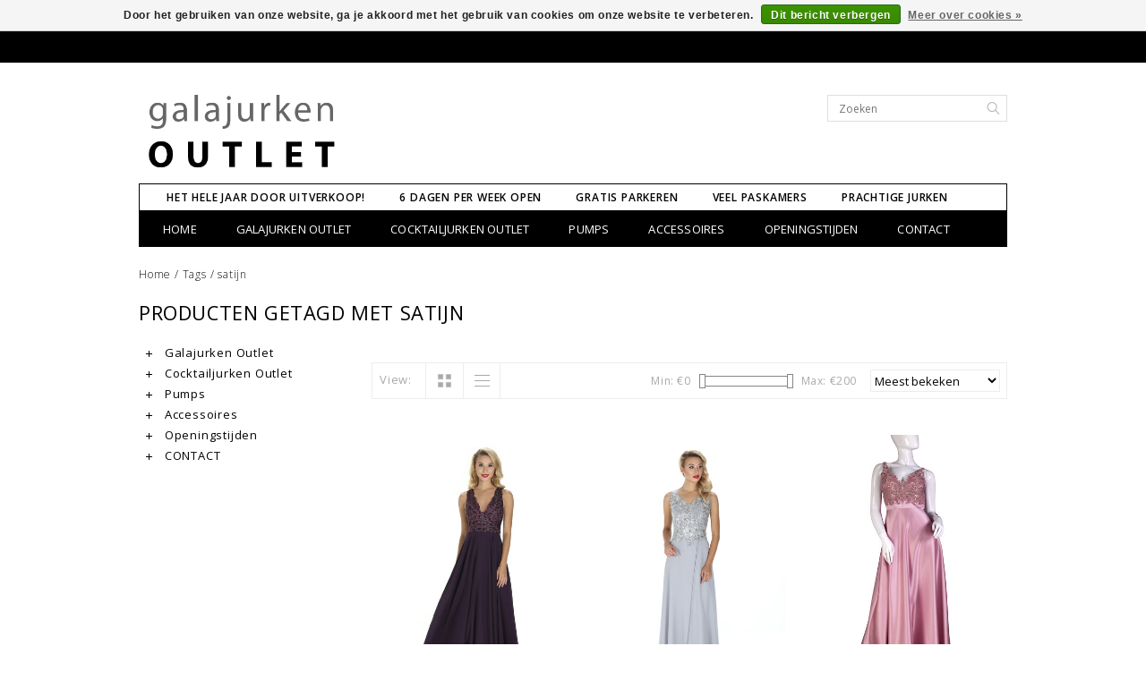

--- FILE ---
content_type: text/html;charset=utf-8
request_url: https://www.galajurken-outlet.nl/tags/satijn/
body_size: 6698
content:
<!DOCTYPE html><!--[if lt IE 7 ]>
<html class="ie ie6" lang="nl"> <![endif]--><!--[if IE 7 ]>
<html class="ie ie7" lang="nl"> <![endif]--><!--[if IE 8 ]>
<html class="ie ie8" lang="nl"> <![endif]--><!--[if (gte IE 9)|!(IE)]><!-->
<html lang="nl">
<!--<![endif]-->

<head>
  <meta charset="utf-8"/>
<!-- [START] 'blocks/head.rain' -->
<!--

  (c) 2008-2026 Lightspeed Netherlands B.V.
  http://www.lightspeedhq.com
  Generated: 22-01-2026 @ 14:05:11

-->
<link rel="canonical" href="https://www.galajurken-outlet.nl/tags/satijn/"/>
<link rel="next" href="https://www.galajurken-outlet.nl/tags/satijn/page2.html"/>
<link rel="alternate" href="https://www.galajurken-outlet.nl/index.rss" type="application/rss+xml" title="Nieuwe producten"/>
<link href="https://cdn.webshopapp.com/assets/cookielaw.css?2025-02-20" rel="stylesheet" type="text/css"/>
<meta name="robots" content="noodp,noydir"/>
<meta name="google-site-verification" content="googlead5e90de58684c4a.html"/>
<meta name="google-site-verification" content="1xKlPeLPc6sdtRV6u3JzbN-8PCIY2fYkQeszwhaGqAU"/>
<meta property="og:url" content="https://www.galajurken-outlet.nl/tags/satijn/?source=facebook"/>
<meta property="og:site_name" content="Dé Galajurken-Outlet"/>
<meta property="og:title" content="satijn"/>
<meta property="og:description" content="Prachtige galajurken en cocktailjurken met hoge korting uit collecties van winkels."/>
<!--[if lt IE 9]>
<script src="https://cdn.webshopapp.com/assets/html5shiv.js?2025-02-20"></script>
<![endif]-->
<!-- [END] 'blocks/head.rain' -->
  <title>satijn - Dé Galajurken-Outlet</title>
  <meta name="keywords" content="satijn, galajurken, cocktailjurken, goedkope galajurken, goedkope cocktailjurken, aanbiedingen, sale, koopjes, goedkope avondjurken, feestjurken"/>
  <meta name="description" content="Prachtige galajurken en cocktailjurken met hoge korting uit collecties van winkels.">
  <meta http-equiv="X-UA-Compatible" content="IE=edge">
  <meta name="viewport" content="initial-scale=1, maximum-scale=1">

  <meta name="apple-mobile-web-app-capable" content="yes">
  <meta name="apple-mobile-web-app-status-bar-style" content="black">

  <link rel="shortcut icon" href="https://cdn.webshopapp.com/shops/112348/themes/94066/assets/favicon.ico?2020091612014220200916120144" type="image/x-icon"/>
  <link href='https://fonts.googleapis.com/css?family=Open%20Sans:400,300,600' rel='stylesheet' type='text/css'>


  <link rel="stylesheet" href="https://cdn.webshopapp.com/shops/112348/themes/94066/assets/bootstrap.css?2020091612014220200916120144" type="text/css"/>
  <link rel="stylesheet" href="https://cdn.webshopapp.com/shops/112348/themes/94066/assets/style.css?2020091612014220200916120144"/>
  <link rel="stylesheet" href="https://cdn.webshopapp.com/shops/112348/themes/94066/assets/settings.css?2020091612014220200916120144"/>
  <link rel="stylesheet" href="https://cdn.webshopapp.com/shops/112348/themes/94066/assets/fancybox-2-1-4.css?2020091612014220200916120144"/>
  <link rel="stylesheet" href="https://cdn.webshopapp.com/assets/gui-2-0.css?2025-02-20"/>
  <link rel="stylesheet" href="https://cdn.webshopapp.com/shops/112348/themes/94066/assets/custom.css?2020091612014220200916120144"/>

  <script type="text/javascript" src="https://cdn.webshopapp.com/assets/jquery-1-9-1.js?2025-02-20"></script>
  <script src="https://cdn.webshopapp.com/assets/jquery-ui-1-10-1.js?2025-02-20"></script>
  <script type="text/javascript" src="https://cdn.webshopapp.com/assets/jquery-migrate-1-1-1.js?2025-02-20"></script>

  <script type="text/javascript" src="https://cdn.webshopapp.com/shops/112348/themes/94066/assets/global.js?2020091612014220200916120144"></script>


  <script type="text/javascript" src="https://cdn.webshopapp.com/shops/112348/themes/94066/assets/fancybox.js?2020091612014220200916120144"></script>
    <script type="text/javascript" src="https://cdn.webshopapp.com/shops/112348/themes/94066/assets/jquery-sidr-min.js?2020091612014220200916120144"></script>
  

  <!--[if lt IE 9]>
  <link rel="stylesheet" href="https://cdn.webshopapp.com/shops/112348/themes/94066/assets/style-ie.css?2020091612014220200916120144"/>
  <![endif]-->
  <!--[if gt IE 5.5]>
  <link rel="stylesheet" type="text/css" href="https://cdn.webshopapp.com/shops/112348/themes/94066/assets/nocolumns.css?2020091612014220200916120144"/>
  <![endif]-->
  <!--[if IE ]>
  <link rel="stylesheet" type="text/css" href="https://cdn.webshopapp.com/shops/112348/themes/94066/assets/nocolumns.css?2020091612014220200916120144"/>
  <![endif]-->

    <style>
    a#responsive-cart-button {
      pointer-events: none;
    }

    #responsive-cart-button img {
      opacity: 0.2;
    }
  </style>
  </head>

<body>
<div class="offerbar">
  
</div>

<div class="container topbar">
  <div class="row">
    <div class="col-md-3">
      <div class="col-centered left">
        <div class="logo">
          <a href="https://www.galajurken-outlet.nl/" title="www.galajurken-outlet.nl">
            <!--              <img class="logoresponsive " src="https://cdn.webshopapp.com/shops/112348/themes/94066/assets/logo.png?2020091612014220200916120144" alt="www.galajurken-outlet.nl" />-->
            <img class="logoresponsive" src="https://cdn.webshopapp.com/shops/112348/themes/94066/assets/logo.png?2020091612014220200916120144" alt="www.galajurken-outlet.nl"/>
          </a>
        </div>
      </div>
    </div>
    <div class="col-md-6 col-xs-3 col-sm-3">
      
      <div id="mobile-header-left" class="left">
        <a id="responsive-menu-button" href="#menu"><img src="https://cdn.webshopapp.com/shops/112348/themes/94066/assets/menu.png?2020091612014220200916120144" width="32" height="32" alt="Cart">
        </a>
      </div>
    </div>
    <div class="col-md-3 col-xs-3 col-sm-3 right no-underline no-list-style">
      

      <form class="searchbar hidden-xs hidden-sm" action="https://www.galajurken-outlet.nl/search/" method="get" id="formSearch">
        <input type="text" name="q" value="" placeholder="Zoeken"/>
        <span onclick="$('#formSearch').submit();" title="Zoeken"></span>
      </form>
    </div>

    <div class="wrapper">
            <ul class="usp col-md-12 center hidden-xs hidden-sm no-list-style">
                <li style="color: #000000;">Het hele jaar door uitverkoop!</li>
                 <li style="color: #000000;">6 dagen per week open</li>
                 <li style="color: #000000;">Gratis parkeren</li>
                 <li style="color: #000000;">Veel paskamers</li>
                 <li style="color: #000000;">Prachtige jurken</li>
               </ul>
            <div class="clear"></div>
      <form class="searchbarmobile searchbar hidden-md hidden-lg" action="https://www.galajurken-outlet.nl/search/" method="get" id="formSearchmobile">
        <input type="text" name="q" value="" placeholder="Zoeken"/>
        <span onclick="$('#formSearchmobile').submit();" title="Zoeken"></span>
      </form>
      <div class="hidden-md hidden-lg selectorsmobile">
        

      </div>


      <div id="responsive-menu">

        <nav class="hidden-xs hidden-sm">
          <ul class="no-list-style no-underline">
            <li class="item home ">
              <a class="itemLink" href="https://www.galajurken-outlet.nl/">Home</a>
            </li>
                        <li class="item">
              <a class="itemLink" href="https://www.galajurken-outlet.nl/galajurken-outlet/" title="Galajurken Outlet">Galajurken Outlet</a>
              <div class="active-arrow"></div>
                          </li>
                        <li class="item">
              <a class="itemLink" href="https://www.galajurken-outlet.nl/cocktailjurken-outlet/" title="Cocktailjurken Outlet">Cocktailjurken Outlet</a>
              <div class="active-arrow"></div>
                          </li>
                        <li class="item">
              <a class="itemLink" href="https://www.galajurken-outlet.nl/pumps/" title="Pumps">Pumps</a>
              <div class="active-arrow"></div>
                          </li>
                        <li class="item sub">
              <a class="itemLink" href="https://www.galajurken-outlet.nl/accessoires/" title="Accessoires">Accessoires</a>
              <div class="active-arrow"></div>
                            <div class="subnavBlock hidden-xs hidden-sm">
                <a href="https://www.galajurken-outlet.nl/accessoires/" title="Accessoires">
                  <img src="https://cdn.webshopapp.com/shops/112348/files/223027352/500x300x2/image.jpg" alt="Accessoires"/>
                </a>
                <h3>Categorieën</h3>
                <ul class="subnav">
                                    <li class="subitem">
                    <a class="subitemLink" href="https://www.galajurken-outlet.nl/accessoires/bolero/" title="Bolero">Bolero</a>
                  </li>
                                    <li class="subitem">
                    <a class="subitemLink" href="https://www.galajurken-outlet.nl/accessoires/galatasjes/" title="Galatasjes">Galatasjes</a>
                  </li>
                                    <li class="subitem">
                    <a class="subitemLink" href="https://www.galajurken-outlet.nl/accessoires/galahoeden/" title="Galahoeden">Galahoeden</a>
                  </li>
                                  </ul>
              </div>

                          </li>
                        <li class="item">
              <a class="itemLink" href="https://www.galajurken-outlet.nl/openingstijden/" title="Openingstijden">Openingstijden</a>
              <div class="active-arrow"></div>
                          </li>
                        <li class="item">
              <a class="itemLink" href="https://www.galajurken-outlet.nl/contact/" title="CONTACT">CONTACT</a>
              <div class="active-arrow"></div>
                          </li>
                           </ul>
        </nav>
      </div>


    </div>
  </div>
</div>


<div class="clearfix"></div>
<div class="container">
   <div class="row col-md-12 breadcrumbs no-underline">
  <a href="https://www.galajurken-outlet.nl/" title="Home">Home</a> 
   / 
  <a href="https://www.galajurken-outlet.nl/tags/">Tags</a> 
   / 
  <a href="https://www.galajurken-outlet.nl/tags/satijn/">satijn</a> 
  </div>
<h1 class="page-title">Producten getagd met satijn</h1><div class="col-md-3">
  <div class="leftNav hidden-sm hidden-xs">
    <ul>
            <li class="item">
        <a class="navbarleft_itemLink " href="https://www.galajurken-outlet.nl/galajurken-outlet/" title="Galajurken Outlet">
          <img alt="plus" src="https://cdn.webshopapp.com/shops/112348/themes/94066/assets/plus.png?2020091612014220200916120144" /> Galajurken Outlet
        </a>
              </li>
            <li class="item">
        <a class="navbarleft_itemLink " href="https://www.galajurken-outlet.nl/cocktailjurken-outlet/" title="Cocktailjurken Outlet">
          <img alt="plus" src="https://cdn.webshopapp.com/shops/112348/themes/94066/assets/plus.png?2020091612014220200916120144" /> Cocktailjurken Outlet
        </a>
              </li>
            <li class="item">
        <a class="navbarleft_itemLink " href="https://www.galajurken-outlet.nl/pumps/" title="Pumps">
          <img alt="plus" src="https://cdn.webshopapp.com/shops/112348/themes/94066/assets/plus.png?2020091612014220200916120144" /> Pumps
        </a>
              </li>
            <li class="item">
        <a class="navbarleft_itemLink " href="https://www.galajurken-outlet.nl/accessoires/" title="Accessoires">
          <img alt="plus" src="https://cdn.webshopapp.com/shops/112348/themes/94066/assets/plus.png?2020091612014220200916120144" /> Accessoires
        </a>
                <ul class="navbarleft_subnav">
                    <li class="subitem">
            <a class="subitemLink" href="https://www.galajurken-outlet.nl/accessoires/bolero/" title="Bolero">Bolero</a>           </li>
                    <li class="subitem">
            <a class="subitemLink" href="https://www.galajurken-outlet.nl/accessoires/galatasjes/" title="Galatasjes">Galatasjes</a>           </li>
                    <li class="subitem">
            <a class="subitemLink" href="https://www.galajurken-outlet.nl/accessoires/galahoeden/" title="Galahoeden">Galahoeden</a>           </li>
                  </ul>
              </li>
            <li class="item">
        <a class="navbarleft_itemLink " href="https://www.galajurken-outlet.nl/openingstijden/" title="Openingstijden">
          <img alt="plus" src="https://cdn.webshopapp.com/shops/112348/themes/94066/assets/plus.png?2020091612014220200916120144" /> Openingstijden
        </a>
              </li>
            <li class="item">
        <a class="navbarleft_itemLink " href="https://www.galajurken-outlet.nl/contact/" title="CONTACT">
          <img alt="plus" src="https://cdn.webshopapp.com/shops/112348/themes/94066/assets/plus.png?2020091612014220200916120144" /> CONTACT
        </a>
              </li>
          </ul>
  </div>
  
  </div>





<div class="collectionimages row col-custom col-sm-12 row-eq-height">
    
</div>


<div class="col-md-9 col-xs-12  row right">
  <div class="wysiwyg mobilefix">
    
  </div>
  
</div>
<div class="col-md-9 col-xs-12 filters right">
  
  <form action="https://www.galajurken-outlet.nl/tags/satijn/" method="get" id="ModeSortBrandPrice">
    <label class="left">View:</label>
    <div class="grid-list left">
      <div class="grid left active">
        <img src="https://cdn.webshopapp.com/shops/112348/themes/94066/assets/block.png?2020091612014220200916120144" alt="block" />
      </div>
      <div class="list left">
        <img src="https://cdn.webshopapp.com/shops/112348/themes/94066/assets/list.png?2020091612014220200916120144" alt="block"/>
      </div>        
    </div>
    
    <input type="hidden" name="mode" value="grid" id="filter_form_mode">
    <input type="hidden" name="min" value="0" id="filter_form_min">
    <input type="hidden" name="max" value="200" id="filter_form_max">
    
    <select name="sort" onchange="$('#ModeSortBrandPrice').submit();" class="sort right">
            <option value="popular" selected="selected">Meest bekeken</option>
            <option value="newest">Nieuwste producten</option>
            <option value="lowest">Laagste prijs</option>
            <option value="highest">Hoogste prijs</option>
            <option value="asc">Naam oplopend</option>
            <option value="desc">Naam aflopend</option>
          </select> 
    
        
    <div class="price-filter right">
      <span class="min left">Min: €<span>0</span></span>
      <div class="sidebar-filter-slider left">
        <div id="collection-filter-price"></div>
      </div>
      <span class="max left">Max: €<span>200</span></span>
    </div>   
  </form>
</div>


<div class="col-md-9 col-xs-12 col-sm-12 row right">
  <div class="row">
            
  <div class="product col-md-4 col-xs-12 col-sm-6 col-ms-6  left">
  <div class="image-wrap">
    
    <a href="https://www.galajurken-outlet.nl/galajurk-met-wijde-rok-202448.html">
                  <img src="https://cdn.webshopapp.com/shops/112348/files/453306134/440x600x2/galajurk-met-wijde-rok-202448.jpg" class="img-responsive"  alt="Galajurk met wijde rok  - 202448" title="Galajurk met wijde rok  - 202448" />
                </a>
          </div>

  <div class="info text-center">
    <a href="https://www.galajurken-outlet.nl/galajurk-met-wijde-rok-202448.html" class="no-underline">
      <h3>Galajurk met wijde rok  - 202448</h3>
    </a>
            <p class="productDescription">Goedkope galajurk te koop in onze outlet. Zoek jij een goedkope galajurk of een voordelig feestjurkje? Kom naar de grootste en goedkoopste galajurken outlet in de regio Amersfoort. Altijd voordelig!</p>
            <span class="price">
            <span class="line-through">€235,00</span>
                  €110,00
        
    </span>
          </div>
</div>

<div class="clearfix-product"></div>


        
  <div class="product col-md-4 col-xs-12 col-sm-6 col-ms-6  left">
  <div class="image-wrap">
    
    <a href="https://www.galajurken-outlet.nl/zilvergrijze-galajurk-202507.html">
                  <img src="https://cdn.webshopapp.com/shops/112348/files/489175536/440x600x2/zilvergrijze-galajurk-202507.jpg" class="img-responsive"  alt="Zilvergrijze galajurk  - 202507" title="Zilvergrijze galajurk  - 202507" />
                </a>
          </div>

  <div class="info text-center">
    <a href="https://www.galajurken-outlet.nl/zilvergrijze-galajurk-202507.html" class="no-underline">
      <h3>Zilvergrijze galajurk  - 202507</h3>
    </a>
            <p class="productDescription">Goedkope galajurk te koop in onze outlet. Zoek jij een goedkope galajurk of een voordelig feestjurkje? Kom naar de grootste en goedkoopste galajurken outlet in de regio Amersfoort. Altijd voordelig!</p>
            <span class="price">
            <span class="line-through">€235,00</span>
                  €98,00
        
    </span>
          </div>
</div>

<div class="clearfix-product"></div>


        
  <div class="product col-md-4 col-xs-12 col-sm-6 col-ms-6  left">
  <div class="image-wrap">
    
    <a href="https://www.galajurken-outlet.nl/roze-galajurk-202504.html">
                  <img src="https://cdn.webshopapp.com/shops/112348/files/482498261/440x600x2/roze-galajurk-202504.jpg" class="img-responsive"  alt="Roze galajurk  - 202504" title="Roze galajurk  - 202504" />
                </a>
          </div>

  <div class="info text-center">
    <a href="https://www.galajurken-outlet.nl/roze-galajurk-202504.html" class="no-underline">
      <h3>Roze galajurk  - 202504</h3>
    </a>
            <p class="productDescription">Goedkope galajurk te koop in onze outlet. Zoek jij een goedkope galajurk of een voordelig feestjurkje? Kom naar de grootste en goedkoopste galajurken outlet in de regio Amersfoort. Altijd voordelig!</p>
            <span class="price">
            <span class="line-through">€135,00</span>
                  €85,00
        
    </span>
          </div>
</div>

<div class="clearfix-product"></div>


        
  <div class="product col-md-4 col-xs-12 col-sm-6 col-ms-6  left">
  <div class="image-wrap">
    
    <a href="https://www.galajurken-outlet.nl/feestjurk-met-lange-mouwen-202449.html">
                  <img src="https://cdn.webshopapp.com/shops/112348/files/453308321/440x600x2/feestjurk-met-lange-mouwen-202449.jpg" class="img-responsive"  alt="Feestjurk met lange mouwen  - 202449" title="Feestjurk met lange mouwen  - 202449" />
                </a>
          </div>

  <div class="info text-center">
    <a href="https://www.galajurken-outlet.nl/feestjurk-met-lange-mouwen-202449.html" class="no-underline">
      <h3>Feestjurk met lange mouwen  - 202449</h3>
    </a>
            <p class="productDescription">Goedkope galajurk te koop in onze outlet. Zoek jij een goedkope galajurk of een voordelig feestjurkje? Kom naar de grootste en goedkoopste galajurken outlet in de regio Amersfoort. Altijd voordelig!</p>
            <span class="price">
            <span class="line-through">€139,00</span>
                  €75,00
        
    </span>
          </div>
</div>

<div class="clearfix-product"></div>


        
  <div class="product col-md-4 col-xs-12 col-sm-6 col-ms-6  left">
  <div class="image-wrap">
    
    <a href="https://www.galajurken-outlet.nl/groene-galajurk-met-steentjes.html">
                  <img src="https://cdn.webshopapp.com/shops/112348/files/480700513/440x600x2/groene-galajurk-met-steentjes-202502.jpg" class="img-responsive"  alt="Groene galajurk met steentjes  - 202502" title="Groene galajurk met steentjes  - 202502" />
                </a>
          </div>

  <div class="info text-center">
    <a href="https://www.galajurken-outlet.nl/groene-galajurk-met-steentjes.html" class="no-underline">
      <h3>Groene galajurk met steentjes  - 202502</h3>
    </a>
            <p class="productDescription">Goedkope galajurk te koop in onze outlet. Zoek jij een goedkope galajurk of een voordelig feestjurkje? Kom naar de grootste en goedkoopste galajurken outlet in de regio Amersfoort. Altijd voordelig!</p>
            <span class="price">
            <span class="line-through">€325,00</span>
                  €175,00
        
    </span>
          </div>
</div>

<div class="clearfix-product"></div>


        
  <div class="product col-md-4 col-xs-12 col-sm-6 col-ms-6  left">
  <div class="image-wrap">
    
    <a href="https://www.galajurken-outlet.nl/lichtblauwe-korte-feestjurk-202503.html">
                  <img src="https://cdn.webshopapp.com/shops/112348/files/480700557/440x600x2/lichtblauwe-korte-feestjurk-202503.jpg" class="img-responsive"  alt="Lichtblauwe korte feestjurk  - 202503" title="Lichtblauwe korte feestjurk  - 202503" />
                </a>
          </div>

  <div class="info text-center">
    <a href="https://www.galajurken-outlet.nl/lichtblauwe-korte-feestjurk-202503.html" class="no-underline">
      <h3>Lichtblauwe korte feestjurk  - 202503</h3>
    </a>
            <p class="productDescription">Goedkope galajurk te koop in onze outlet. Zoek jij een goedkope galajurk of een voordelig feestjurkje? Kom naar de grootste en goedkoopste galajurken outlet in de regio Amersfoort. Altijd voordelig!</p>
            <span class="price">
            <span class="line-through">€375,00</span>
                  €125,00
        
    </span>
          </div>
</div>

<div class="clearfix-product"></div>


        
  <div class="product col-md-4 col-xs-12 col-sm-6 col-ms-6  left">
  <div class="image-wrap">
    
    <a href="https://www.galajurken-outlet.nl/zwarte-galajurk-van-taft-202453.html">
                  <img src="https://cdn.webshopapp.com/shops/112348/files/457473666/440x600x2/zwarte-galajurk-van-taft-202453.jpg" class="img-responsive"  alt="Zwarte galajurk van taft - 202453" title="Zwarte galajurk van taft - 202453" />
                </a>
          </div>

  <div class="info text-center">
    <a href="https://www.galajurken-outlet.nl/zwarte-galajurk-van-taft-202453.html" class="no-underline">
      <h3>Zwarte galajurk van taft - 202453</h3>
    </a>
            <p class="productDescription">Goedkope galajurk te koop in onze outlet. Zoek jij een goedkope galajurk of een voordelig feestjurkje? Kom naar de grootste en goedkoopste galajurken outlet in de regio Amersfoort. Altijd voordelig!</p>
            <span class="price">
            <span class="line-through">€210,00</span>
                  €125,00
        
    </span>
          </div>
</div>

<div class="clearfix-product"></div>


        
  <div class="product col-md-4 col-xs-12 col-sm-6 col-ms-6  left">
  <div class="image-wrap">
    
    <a href="https://www.galajurken-outlet.nl/zalmroze-galajurk-202470.html">
                  <img src="https://cdn.webshopapp.com/shops/112348/files/470120395/440x600x2/zalmroze-galajurk-202470.jpg" class="img-responsive"  alt="Zalmroze galajurk  - 202470" title="Zalmroze galajurk  - 202470" />
                </a>
          </div>

  <div class="info text-center">
    <a href="https://www.galajurken-outlet.nl/zalmroze-galajurk-202470.html" class="no-underline">
      <h3>Zalmroze galajurk  - 202470</h3>
    </a>
            <p class="productDescription">Goedkope galajurk te koop in onze outlet. Zoek jij een goedkope galajurk of een voordelig feestjurkje? Kom naar de grootste en goedkoopste galajurken outlet in de regio Amersfoort. Altijd voordelig!</p>
            <span class="price">
            <span class="line-through">€225,00</span>
                  €150,00
        
    </span>
          </div>
</div>

<div class="clearfix-product"></div>


        
  <div class="product col-md-4 col-xs-12 col-sm-6 col-ms-6  left">
  <div class="image-wrap">
    
    <a href="https://www.galajurken-outlet.nl/blauwe-galajurk-van-taft-202455.html">
                  <img src="https://cdn.webshopapp.com/shops/112348/files/457475854/440x600x2/blauwe-galajurk-van-taft-202455.jpg" class="img-responsive"  alt="Blauwe galajurk van taft - 202455" title="Blauwe galajurk van taft - 202455" />
                </a>
          </div>

  <div class="info text-center">
    <a href="https://www.galajurken-outlet.nl/blauwe-galajurk-van-taft-202455.html" class="no-underline">
      <h3>Blauwe galajurk van taft - 202455</h3>
    </a>
            <p class="productDescription">Goedkope galajurk te koop in onze outlet. Zoek jij een goedkope galajurk of een voordelig feestjurkje? Kom naar de grootste en goedkoopste galajurken outlet in de regio Amersfoort. Altijd voordelig!</p>
            <span class="price">
            <span class="line-through">€210,00</span>
                  €125,00
        
    </span>
          </div>
</div>

<div class="clearfix-product"></div>


        
  <div class="product col-md-4 col-xs-12 col-sm-6 col-ms-6  left">
  <div class="image-wrap">
    
    <a href="https://www.galajurken-outlet.nl/satijnen-galajurk-in-groen-202440.html">
                  <img src="https://cdn.webshopapp.com/shops/112348/files/452109393/440x600x2/satijnen-galajurk-in-groen-202440.jpg" class="img-responsive"  alt="Satijnen galajurk in groen -202440" title="Satijnen galajurk in groen -202440" />
                </a>
          </div>

  <div class="info text-center">
    <a href="https://www.galajurken-outlet.nl/satijnen-galajurk-in-groen-202440.html" class="no-underline">
      <h3>Satijnen galajurk in groen -202440</h3>
    </a>
            <p class="productDescription">Goedkope satijn feestjurk te koop in onze outlet. Zoek jij een goedkope galajurk of een voordelig feestjurkje? Kom naar de grootste en goedkoopste galajurken outlet in de regio Amersfoort. Altijd voordelig!</p>
            <span class="price">
            €75,00
        
    </span>
          </div>
</div>

<div class="clearfix-product"></div>


        
  <div class="product col-md-4 col-xs-12 col-sm-6 col-ms-6  left">
  <div class="image-wrap">
    
    <a href="https://www.galajurken-outlet.nl/gele-halter-feestjurk-202452.html">
                  <img src="https://cdn.webshopapp.com/shops/112348/files/453314625/440x600x2/gele-halter-feestjurk-202452.jpg" class="img-responsive"  alt="Gele halter feestjurk  - 202452" title="Gele halter feestjurk  - 202452" />
                </a>
          </div>

  <div class="info text-center">
    <a href="https://www.galajurken-outlet.nl/gele-halter-feestjurk-202452.html" class="no-underline">
      <h3>Gele halter feestjurk  - 202452</h3>
    </a>
            <p class="productDescription">Goedkope galajurk te koop in onze outlet. Zoek jij een goedkope galajurk of een voordelig feestjurkje? Kom naar de grootste en goedkoopste galajurken outlet in de regio Amersfoort. Altijd voordelig!</p>
            <span class="price">
            <span class="line-through">€135,00</span>
                  €75,00
        
    </span>
          </div>
</div>

<div class="clearfix-product"></div>


        
  <div class="product col-md-4 col-xs-12 col-sm-6 col-ms-6  left">
  <div class="image-wrap">
    
    <a href="https://www.galajurken-outlet.nl/oud-roze-fluwelen-galajurk-202501.html">
                  <img src="https://cdn.webshopapp.com/shops/112348/files/472771466/440x600x2/oud-roze-fluwelen-galajurk-202501.jpg" class="img-responsive"  alt="Oud-roze fluwelen galajurk  - 202501" title="Oud-roze fluwelen galajurk  - 202501" />
                </a>
          </div>

  <div class="info text-center">
    <a href="https://www.galajurken-outlet.nl/oud-roze-fluwelen-galajurk-202501.html" class="no-underline">
      <h3>Oud-roze fluwelen galajurk  - 202501</h3>
    </a>
            <p class="productDescription">Goedkope galajurk te koop in onze outlet. Zoek jij een goedkope galajurk of een voordelig feestjurkje? Kom naar de grootste en goedkoopste galajurken outlet in de regio Amersfoort. Altijd voordelig!</p>
            <span class="price">
            <span class="line-through">€130,00</span>
                  €85,00
        
    </span>
          </div>
</div>

<div class="clearfix-product"></div>


        
  <div class="product col-md-4 col-xs-12 col-sm-6 col-ms-6  left">
  <div class="image-wrap">
    
    <a href="https://www.galajurken-outlet.nl/witte-galajurk-van-taft-202459.html">
                  <img src="https://cdn.webshopapp.com/shops/112348/files/457477573/440x600x2/witte-galajurk-van-taft-202459.jpg" class="img-responsive"  alt="Witte galajurk van taft - 202459" title="Witte galajurk van taft - 202459" />
                </a>
          </div>

  <div class="info text-center">
    <a href="https://www.galajurken-outlet.nl/witte-galajurk-van-taft-202459.html" class="no-underline">
      <h3>Witte galajurk van taft - 202459</h3>
    </a>
            <p class="productDescription">Goedkope galajurk te koop in onze outlet. Zoek jij een goedkope galajurk of een voordelig feestjurkje? Kom naar de grootste en goedkoopste galajurken outlet in de regio Amersfoort. Altijd voordelig!</p>
            <span class="price">
            <span class="line-through">€210,00</span>
                  €125,00
        
    </span>
          </div>
</div>

<div class="clearfix-product"></div>


        
  <div class="product col-md-4 col-xs-12 col-sm-6 col-ms-6  left">
  <div class="image-wrap">
    
    <a href="https://www.galajurken-outlet.nl/gouden-glimmende-galajurk-202446.html">
                  <img src="https://cdn.webshopapp.com/shops/112348/files/453303716/440x600x2/gouden-glimmende-galajurk-202446.jpg" class="img-responsive"  alt="Gouden glimmende galajurk  - 202446" title="Gouden glimmende galajurk  - 202446" />
                </a>
          </div>

  <div class="info text-center">
    <a href="https://www.galajurken-outlet.nl/gouden-glimmende-galajurk-202446.html" class="no-underline">
      <h3>Gouden glimmende galajurk  - 202446</h3>
    </a>
            <p class="productDescription">Goedkope galajurk te koop in onze outlet. Zoek jij een goedkope galajurk of een voordelig feestjurkje? Kom naar de grootste en goedkoopste galajurken outlet in de regio Amersfoort. Altijd voordelig!</p>
            <span class="price">
            <span class="line-through">€145,00</span>
                  €75,00
        
    </span>
          </div>
</div>

<div class="clearfix-product"></div>


        
  <div class="product col-md-4 col-xs-12 col-sm-6 col-ms-6  left">
  <div class="image-wrap">
    
    <a href="https://www.galajurken-outlet.nl/zwarte-galajurk-met-kant-202438.html">
                  <img src="https://cdn.webshopapp.com/shops/112348/files/452248545/440x600x2/zwarte-galajurk-met-kant-202438.jpg" class="img-responsive"  alt="Zwarte galajurk met kant -202438" title="Zwarte galajurk met kant -202438" />
                </a>
          </div>

  <div class="info text-center">
    <a href="https://www.galajurken-outlet.nl/zwarte-galajurk-met-kant-202438.html" class="no-underline">
      <h3>Zwarte galajurk met kant -202438</h3>
    </a>
            <p class="productDescription">Goedkope zwarte galajurk te koop in onze outlet. Zoek jij een goedkope galajurk of een voordelig feestjurkje? Kom naar de grootste en goedkoopste galajurken outlet in de regio Amersfoort. Altijd voordelig!</p>
            <span class="price">
            €85,00
        
    </span>
          </div>
</div>

<div class="clearfix-product"></div>


        
  <div class="product col-md-4 col-xs-12 col-sm-6 col-ms-6  left">
  <div class="image-wrap">
    
    <a href="https://www.galajurken-outlet.nl/zilver-grijze-galajurk-van-taft-202457.html">
                  <img src="https://cdn.webshopapp.com/shops/112348/files/457476973/440x600x2/zilver-grijze-galajurk-van-taft-202457.jpg" class="img-responsive"  alt="Zilver grijze galajurk van taft - 202457" title="Zilver grijze galajurk van taft - 202457" />
                </a>
          </div>

  <div class="info text-center">
    <a href="https://www.galajurken-outlet.nl/zilver-grijze-galajurk-van-taft-202457.html" class="no-underline">
      <h3>Zilver grijze galajurk van taft - 202457</h3>
    </a>
            <p class="productDescription">Goedkope galajurk te koop in onze outlet. Zoek jij een goedkope galajurk of een voordelig feestjurkje? Kom naar de grootste en goedkoopste galajurken outlet in de regio Amersfoort. Altijd voordelig!</p>
            <span class="price">
            <span class="line-through">€210,00</span>
                  €125,00
        
    </span>
          </div>
</div>

<div class="clearfix-product"></div>


        
  <div class="product col-md-4 col-xs-12 col-sm-6 col-ms-6  left">
  <div class="image-wrap">
    
    <a href="https://www.galajurken-outlet.nl/zwarte-galajurk-asymmetrisch-202469.html">
                  <img src="https://cdn.webshopapp.com/shops/112348/files/470120295/440x600x2/zwarte-galajurk-asymmetrisch-202469.jpg" class="img-responsive"  alt="Zwarte galajurk asymmetrisch  - 202469" title="Zwarte galajurk asymmetrisch  - 202469" />
                </a>
          </div>

  <div class="info text-center">
    <a href="https://www.galajurken-outlet.nl/zwarte-galajurk-asymmetrisch-202469.html" class="no-underline">
      <h3>Zwarte galajurk asymmetrisch  - 202469</h3>
    </a>
            <p class="productDescription">Goedkope galajurk te koop in onze outlet. Zoek jij een goedkope galajurk of een voordelig feestjurkje? Kom naar de grootste en goedkoopste galajurken outlet in de regio Amersfoort. Altijd voordelig!</p>
            <span class="price">
            <span class="line-through">€125,00</span>
                  €85,00
        
    </span>
          </div>
</div>

<div class="clearfix-product"></div>


        
  <div class="product col-md-4 col-xs-12 col-sm-6 col-ms-6  left">
  <div class="image-wrap">
    
    <a href="https://www.galajurken-outlet.nl/gekleurde-halter-jumpsuit-202469.html">
                  <img src="https://cdn.webshopapp.com/shops/112348/files/467833125/440x600x2/gekleurde-halter-jumpsuit-202469.jpg" class="img-responsive"  alt="Gekleurde halter jumpsuit  - 202469" title="Gekleurde halter jumpsuit  - 202469" />
                </a>
          </div>

  <div class="info text-center">
    <a href="https://www.galajurken-outlet.nl/gekleurde-halter-jumpsuit-202469.html" class="no-underline">
      <h3>Gekleurde halter jumpsuit  - 202469</h3>
    </a>
            <p class="productDescription">Goedkope jumpsuit te koop in onze outlet. Zoek jij een goedkope galajurk of een voordelig feestjurkje? Kom naar de grootste en goedkoopste galajurken outlet in de regio Amersfoort. Altijd voordelig!</p>
            <span class="price">
            <span class="line-through">€198,00</span>
                  €75,00
        
    </span>
          </div>
</div>

<div class="clearfix-product"></div>


        
  <div class="product col-md-4 col-xs-12 col-sm-6 col-ms-6  left">
  <div class="image-wrap">
    
    <a href="https://www.galajurken-outlet.nl/groene-glimmende-galajurk-202444.html">
                  <img src="https://cdn.webshopapp.com/shops/112348/files/453302374/440x600x2/groene-glimmende-galajurk-202444.jpg" class="img-responsive"  alt="Groene glimmende galajurk  - 202444" title="Groene glimmende galajurk  - 202444" />
                </a>
          </div>

  <div class="info text-center">
    <a href="https://www.galajurken-outlet.nl/groene-glimmende-galajurk-202444.html" class="no-underline">
      <h3>Groene glimmende galajurk  - 202444</h3>
    </a>
            <p class="productDescription">Goedkope satijn feestjurk te koop in onze outlet. Zoek jij een goedkope galajurk of een voordelig feestjurkje? Kom naar de grootste en goedkoopste galajurken outlet in de regio Amersfoort. Altijd voordelig!</p>
            <span class="price">
            <span class="line-through">€145,00</span>
                  €75,00
        
    </span>
          </div>
</div>

<div class="clearfix-product"></div>


        
  <div class="product col-md-4 col-xs-12 col-sm-6 col-ms-6  left">
  <div class="image-wrap">
    
    <a href="https://www.galajurken-outlet.nl/gele-glitter-one-shoulder-feestjurk-202443.html">
                  <img src="https://cdn.webshopapp.com/shops/112348/files/453301614/440x600x2/gele-glitter-one-shoulder-feestjurk-202443.jpg" class="img-responsive"  alt="Gele glitter one-shoulder feestjurk  - 202443" title="Gele glitter one-shoulder feestjurk  - 202443" />
                </a>
          </div>

  <div class="info text-center">
    <a href="https://www.galajurken-outlet.nl/gele-glitter-one-shoulder-feestjurk-202443.html" class="no-underline">
      <h3>Gele glitter one-shoulder feestjurk  - 202443</h3>
    </a>
            <p class="productDescription">Goedkope galajurk te koop in onze outlet. Zoek jij een goedkope galajurk of een voordelig feestjurkje? Kom naar de grootste en goedkoopste galajurken outlet in de regio Amersfoort. Altijd voordelig!</p>
            <span class="price">
            <span class="line-through">€135,00</span>
                  €59,00
        
    </span>
          </div>
</div>

<div class="clearfix-product"></div>


        
  <div class="product col-md-4 col-xs-12 col-sm-6 col-ms-6  left">
  <div class="image-wrap">
    
    <a href="https://www.galajurken-outlet.nl/rode-galajurk-van-taft-202454.html">
                  <img src="https://cdn.webshopapp.com/shops/112348/files/457475712/440x600x2/rode-galajurk-van-taft-202454.jpg" class="img-responsive"  alt="Rode galajurk van taft - 202454" title="Rode galajurk van taft - 202454" />
                </a>
          </div>

  <div class="info text-center">
    <a href="https://www.galajurken-outlet.nl/rode-galajurk-van-taft-202454.html" class="no-underline">
      <h3>Rode galajurk van taft - 202454</h3>
    </a>
            <p class="productDescription">Goedkope galajurk te koop in onze outlet. Zoek jij een goedkope galajurk of een voordelig feestjurkje? Kom naar de grootste en goedkoopste galajurken outlet in de regio Amersfoort. Altijd voordelig!</p>
            <span class="price">
            <span class="line-through">€210,00</span>
                  €125,00
        
    </span>
          </div>
</div>

<div class="clearfix-product"></div>


        
  <div class="product col-md-4 col-xs-12 col-sm-6 col-ms-6  left">
  <div class="image-wrap">
    
    <a href="https://www.galajurken-outlet.nl/zilveren-glimmende-galajurk-202445.html">
                  <img src="https://cdn.webshopapp.com/shops/112348/files/453303403/440x600x2/zilveren-glimmende-galajurk-202445.jpg" class="img-responsive"  alt="Zilveren glimmende galajurk  - 202445" title="Zilveren glimmende galajurk  - 202445" />
                </a>
          </div>

  <div class="info text-center">
    <a href="https://www.galajurken-outlet.nl/zilveren-glimmende-galajurk-202445.html" class="no-underline">
      <h3>Zilveren glimmende galajurk  - 202445</h3>
    </a>
            <p class="productDescription">Goedkope galajurk te koop in onze outlet. Zoek jij een goedkope galajurk of een voordelig feestjurkje? Kom naar de grootste en goedkoopste galajurken outlet in de regio Amersfoort. Altijd voordelig!</p>
            <span class="price">
            <span class="line-through">€145,00</span>
                  €75,00
        
    </span>
          </div>
</div>

<div class="clearfix-product"></div>


        
  <div class="product col-md-4 col-xs-12 col-sm-6 col-ms-6  left">
  <div class="image-wrap">
    
    <a href="https://www.galajurken-outlet.nl/blauwe-feestelijke-galajurk-outlet.html">
                  <img src="https://cdn.webshopapp.com/shops/112348/files/451676729/440x600x2/blauwe-feestelijke-galajurk-202424.jpg" class="img-responsive"  alt="Blauwe feestelijke galajurk   - 202424" title="Blauwe feestelijke galajurk   - 202424" />
                </a>
          </div>

  <div class="info text-center">
    <a href="https://www.galajurken-outlet.nl/blauwe-feestelijke-galajurk-outlet.html" class="no-underline">
      <h3>Blauwe feestelijke galajurk   - 202424</h3>
    </a>
            <p class="productDescription">Goedkope blauwe feestjurk te koop in onze outlet. Zoek jij een goedkope galajurk of een voordelig feestjurkje? Kom naar de grootste en goedkoopste galajurken outlet in de regio Amersfoort. Altijd voordelig!</p>
            <span class="price">
            €75,00
        
    </span>
          </div>
</div>

<div class="clearfix-product"></div>


        
  <div class="product col-md-4 col-xs-12 col-sm-6 col-ms-6  product-last left">
  <div class="image-wrap">
    
    <a href="https://www.galajurken-outlet.nl/beige-galajurk-van-taft-202456.html">
                  <img src="https://cdn.webshopapp.com/shops/112348/files/457476349/440x600x2/beige-galajurk-van-taft-202456.jpg" class="img-responsive"  alt="Beige galajurk van taft - 202456" title="Beige galajurk van taft - 202456" />
                </a>
          </div>

  <div class="info text-center">
    <a href="https://www.galajurken-outlet.nl/beige-galajurk-van-taft-202456.html" class="no-underline">
      <h3>Beige galajurk van taft - 202456</h3>
    </a>
            <p class="productDescription">Goedkope galajurk te koop in onze outlet. Zoek jij een goedkope galajurk of een voordelig feestjurkje? Kom naar de grootste en goedkoopste galajurken outlet in de regio Amersfoort. Altijd voordelig!</p>
            <span class="price">
            <span class="line-through">€210,00</span>
                  €125,00
        
    </span>
          </div>
</div>

<div class="clearfix-product"></div>


     
      </div>
      <div class="pager row">
    <div class="left">Pagina 1 van 2</div>
    <ul class="right no-list-style">
      <li class="prev disabled"><a href="https://www.galajurken-outlet.nl/" title="Vorige pagina"><span class="glyphicon glyphicon-chevron-left"></span></a></li>
             
      <li class="number active"><a href="https://www.galajurken-outlet.nl/tags/satijn/">1</a></li>
                   
      <li class="number"><a href="https://www.galajurken-outlet.nl/tags/satijn/page2.html">2</a></li>
                  <li class="next"><a href="https://www.galajurken-outlet.nl/tags/satijn/page2.html" title="Volgende pagina"><span class="glyphicon glyphicon-chevron-right"></span></a></li>
    </ul>
  </div>
  </div>



  


<script type="text/javascript">
  $(document).ready(function(){  
    $('.grid-list .grid').click(function(){
      $('#filter_form_mode').val('grid');
      $('#ModeSortBrandPrice').submit();
      console.log('test');
    });
    $('.grid-list .list').click(function(){
      $('#filter_form_mode').val('list');
      $('#ModeSortBrandPrice').submit();
    });
    
    $(document).ready(function() {
      $('.navbarleft_subnav').hide();
      $('.navbarleft_subnav.active').show();
      
      $('.navbarleft_itemLink').click(function() {
        $(this).next('.navbarleft_subnav').slideToggle();
      });
    });
    
    $(function(){
      $('#collection-filter-price').slider({
        range: true,
        min: 0,
                                           max: 200,
                                           values: [0, 200],
                                           step: 1,
                                           slide: function( event, ui){
        $('.price-filter .min span').html(ui.values[0]);
      $('.price-filter .max span').html(ui.values[1]);
      $('#filter_form_min').val(ui.values[0]);
      $('#filter_form_max').val(ui.values[1]);
    },
      stop: function(event, ui){
      $('#ModeSortBrandPrice').submit();
  }
                    });
  });
  });
</script></div>
<div class="container padding"></div>

<div class="footerBar">
  <div class="footerBarWrapper container">
    
    <div class="follow col-md-4 col-xs-12">
            <h3>Volg ons op!</h3>

      <div class="social-media">
                   <a href="https://www.pinterest.com/galazaak/" class="social-icon" target="_blank" title="Pinterest Dé Galajurken-Outlet">
          <img src="https://cdn.webshopapp.com/shops/112348/themes/94066/assets/icon-pinterest.png?2020091612014220200916120144" alt="Pinterest"/>
        </a>
                   <a href="https://www.instagram.com/de_galazaak/" class="social-icon" target="_blank" title="Instagram Dé Galajurken-Outlet">
          <img src="https://cdn.webshopapp.com/shops/112348/themes/94066/assets/icon-instagram.png?2020091612014220200916120144" alt="Instagram"/>
        </a>
              </div>
          </div>
  </div>
</div>


<div class="container padding"></div>


<footer class="container">
      
  <div class="footerFeatures">
        <div class="blockWrapper col-md-9 col-sm-6 col-xs-12">
      
      <div class="blockSecond">
              </div>
    </div>


    <div class="blockThird col-md-3 col-sm-6 col-xs-12">
            </div>
        <hr>
    <div class="clearfix"></div>
    
    <!-- START SERVICE FOOTER -->
    <div class="serviceFooter footerFeatures">
      <div class="row">
      
       <!--FOOTER BLOCK 1-->
        <div class="col-md-4 col-ms-12 col-sm-12 col-xs-12">
          <label class="collapse" for="_4">
            <h3>Bedrijfsgegevens</h3>
            <span class="glyphicon glyphicon-chevron-down hidden-sm hidden-md hidden-lg"></span></label>
          <input class="hidden-md hidden-lg hidden-sm" id="_4" type="checkbox">
          <div class="list">
            <strong>Galazaak Outlet</strong>            <br> <span class="contact-description">De Galazaak Outlet is een winkel gevestigd aan de Bedrijfsweg 2, 3831 KE te Leusden.</span>             <div class="contact">
              <span class="glyphicon glyphicon-earphone"></span> 033-4952577
            </div>
                         <div class="contact">
              <span class="glyphicon glyphicon-envelope"></span>
              <a href="/cdn-cgi/l/email-protection#dfbdbebcb4b0b9b9b6bcba9fbbbab8beb3bea5bebeb4f1b1b3" title="Email"><span class="__cf_email__" data-cfemail="ccaeadafa7a3aaaaa5afa98ca8a9abada0adb6adada7e2a2a0">[email&#160;protected]</span></a>
            </div>
                                   </div>
        </div>
        
        <!--FOOTER BLOCK 2-->
        <div class="col-md-4 col-ms-6 col-sm-6 col-xs-12">
          <label class="collapse" for="_2">
            <h3>Klantenservice</h3>
            <span class="glyphicon glyphicon-chevron-down hidden-sm hidden-md hidden-lg"></span></label>
          <input class="hidden-md hidden-lg hidden-sm" id="_2" type="checkbox">
          <div class="list">

            <ul class="no-underline no-list-style">
                            <li>
                <a href="https://www.galajurken-outlet.nl/service/about/" title="Over ons" >Over ons</a>
              </li>
                            <li>
                <a href="https://www.galajurken-outlet.nl/service/general-terms-conditions/" title="Algemene voorwaarden" >Algemene voorwaarden</a>
              </li>
                            <li>
                <a href="https://www.galajurken-outlet.nl/service/disclaimer/" title="Disclaimer" >Disclaimer</a>
              </li>
                            <li>
                <a href="https://www.galajurken-outlet.nl/service/privacy-policy/" title="Privacy Policy" >Privacy Policy</a>
              </li>
                            <li>
                <a href="https://www.galajurken-outlet.nl/service/" title="Klantenservice" >Klantenservice</a>
              </li>
                            <li>
                <a href="https://www.galajurken-outlet.nl/sitemap/" title="Sitemap" >Sitemap</a>
              </li>
                          </ul>
          </div>
        </div>


        <!--FOOTER BLOCK 3-->
        <div class="col-md-4 col-ms-6 col-sm-6 col-xs-12">

                    <label class="collapse" for="_5">
            <h3>Openingstijden</h3>
            <span class="glyphicon glyphicon-chevron-down hidden-sm hidden-md hidden-lg"></span>
          </label>
           <table >
             <tbody style="vertical-align: top;">
            <tr>
              <td>Maandag</td>
              <td>13.00 tot 18.00 uur</td>
            </tr>
            <tr>
              <td>Dinsdag</td>
              <td>Gesloten</td>
            </tr>
            <tr>
              <td>Woensdag</td>
              <td>13.00 tot 18.00 uur</td>
            </tr>
            <tr>
              <td>Donderdag</td>
              <td>gesloten</td>
            </tr>
            <tr>
              <td>Vrijdag</td>
              <td>13.00 tot 18.00 uur</td>
            </tr>
            <tr>
              <td>Zaterdag</td>
              <td>10.00 - 16.00 uur</td>
            </tr>
             </tbody>
          </table>
    </div>
      </div>
    <div class="hallmarks">
          </div>

    <div class="row copyright no-underline center">
      <div class="col-md-12">
        <small>
          © Copyright 2026 Dé Galajurken-Outlet -
                    Powered by
                    <a href="https://www.lightspeedhq.nl/" title="Lightspeed"  target="_blank" >Lightspeed</a>
                                      </small>
      </div>
    </div>
  </div>
</footer>
<!-- [START] 'blocks/body.rain' -->
<script data-cfasync="false" src="/cdn-cgi/scripts/5c5dd728/cloudflare-static/email-decode.min.js"></script><script>
(function () {
  var s = document.createElement('script');
  s.type = 'text/javascript';
  s.async = true;
  s.src = 'https://www.galajurken-outlet.nl/services/stats/pageview.js';
  ( document.getElementsByTagName('head')[0] || document.getElementsByTagName('body')[0] ).appendChild(s);
})();
</script>
  <div class="wsa-cookielaw">
      Door het gebruiken van onze website, ga je akkoord met het gebruik van cookies om onze website te verbeteren.
    <a href="https://www.galajurken-outlet.nl/cookielaw/optIn/" class="wsa-cookielaw-button wsa-cookielaw-button-green" rel="nofollow" title="Dit bericht verbergen">Dit bericht verbergen</a>
    <a href="https://www.galajurken-outlet.nl/service/privacy-policy/" class="wsa-cookielaw-link" rel="nofollow" title="Meer over cookies">Meer over cookies &raquo;</a>
  </div>
<!-- [END] 'blocks/body.rain' -->


<script type="text/javascript">
  $('#responsive-cart-button').sidr({
    name: 'cart',
    source: '#responsive-cart',
    side: 'right'
  });
  $('#responsive-menu-button').sidr({
    name: 'menu',
    source: '#responsive-menu',
    side: 'left'
  });
</script>
<script>

  (function(d, s, id) {
    var js, fjs = d.getElementsByTagName(s)[0];
    if (d.getElementById(id)) {
      return;
    }
    js = d.createElement(s);
    js.id = id;
    js.src = "//connect.facebook.net/en_US/sdk.js#xfbml=1&version=v2.0";
    fjs.parentNode.insertBefore(js, fjs);
  }(document, 'script', 'facebook-jssdk'));
</script>

<script>
  $("div.blogsummary").text(function(index, currentText) {
    return currentText.substr(0, 90) + '...';
  });
</script>

  Powered by
      <a href="https://www.lightspeedhq.nl/" title="Lightspeed" target="_blank">Lightspeed</a>
      </body>


</html>

--- FILE ---
content_type: text/css; charset=UTF-8
request_url: https://cdn.webshopapp.com/shops/112348/themes/94066/assets/settings.css?2020091612014220200916120144
body_size: 496
content:
/* General
================================================== */
body {
  background: #ffffff url('background_image.png') no-repeat scroll top center;
  color: #000000;
font-family: "Open Sans", Helvetica, Arial, sans-serif;
}

 
a {
  color: #000000;
}

.offerbar{
  background-color: #000000;
color: #ffffff;
}

.subnavBlock  {
  border: 1px solid #000000;
}

nav,.sidr, 
.gui-table thead tr th{
  background-color: #000000 !important;
}
.active-arrow{
border-top-color: #000000;
}
nav .subnavBlockSmall{
  border: 1px solid #000000;
}
.nav .subnavBlock, .usp{
  border-color: #000000;
} 
nav .item .itemLink , .sidr ul li a , .sidr ul li ul li a {
  color: #ffffff;
}
.sidr ul li , .sidr ul {
  border-bottom:1px solid #ffffff;
}
.gui-table thead tr th{
color:#ffffff !important;
}
.footerBar , .footerBarWrapper {
  background-color: #000000;
  color: #ffffff;
}
.categoryTitelContainer {
  background-color: #000000;
  color: #ffffff;
}
/* Buttons */
a.btn,
.button,
input[type="submit"],
input[type="reset"],
input[type="button"] {
  color: #fa0303;
  background-color: #f70808;
}

.cart .cartcontent .buttons a:first-of-type {
  border: 1px solid #f70808;
color: #f70808;
}
.cart .cartcontent .buttons a:hover:first-of-type {
  color: #f70808;
}
.cart .cartcontent .buttons a:nth-of-type(2) {
  float: right;
  width: 114px;
  display: inline-block;
  height: 30px;
  line-height: 30px;
  text-align: center;
  background-color: #f70808;
  color: #fa0303;
}
.cart .cartcontent .buttons a:hover:nth-of-type(2) {
  color: #fa0303;
}

.fancybox .lookText .button:hover {
  color: #f70808;
border: 1px solid #f70808;
}

.newProduct .new {
  background-color: #f70808;
  color: #fa0303;
}

.footerBar .newsletter .btn {
  border: 1px solid #fa0303;
color: #fa0303;
}

footer .footerFeatures .readfullpost {
  border: 1px solid #f70808;
color: #f70808;
}
footer .footerFeatures .readfullpost:hover {
  color: #fa0303;
  background-color: #f70808;
  border: 1px solid #fa0303;
}

.product .image-wrap .productdiscount {
  background-color: #f70808;
  color: #fa0303;
}

.product .image-wrap .uitverkocht {
  background-color: #f70808;
  border: 1px solid #fa0303;
  color: #fa0303;
}

.product .image-wrap .producthover {
  border-bottom: 1px solid #f70808;
}
.featured .productInfo .price, .relatedProduct .price , .product .info .price  {
color:#000000; 
}

--- FILE ---
content_type: text/javascript;charset=utf-8
request_url: https://www.galajurken-outlet.nl/services/stats/pageview.js
body_size: -412
content:
// SEOshop 22-01-2026 14:05:14